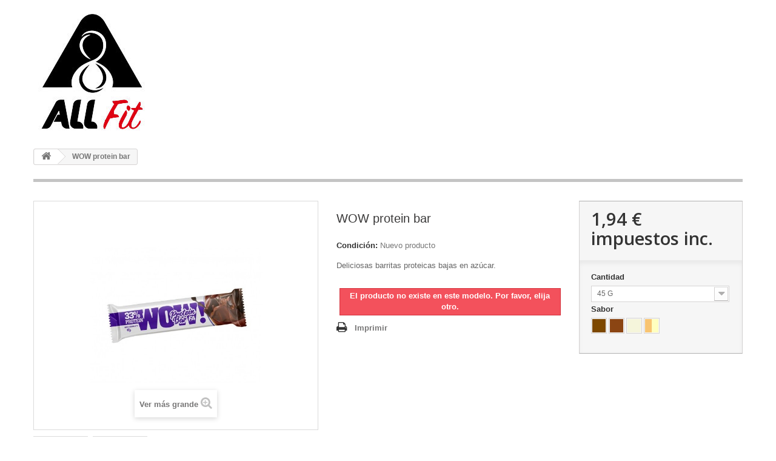

--- FILE ---
content_type: text/html; charset=utf-8
request_url: https://all-fit.fitzone.es/inicio/344-wow-protein-bar.html
body_size: 4239
content:
<!DOCTYPE HTML> <!--[if lt IE 7]><html class="no-js lt-ie9 lt-ie8 lt-ie7" lang="es-es"><![endif]--> <!--[if IE 7]><html class="no-js lt-ie9 lt-ie8 ie7" lang="es-es"><![endif]--> <!--[if IE 8]><html class="no-js lt-ie9 ie8" lang="es-es"><![endif]--> <!--[if gt IE 8]><html class="no-js ie9" lang="es-es"><![endif]--><html lang="es-es"><head><meta charset="utf-8" /><title>WOW protein bar - Allfit</title><meta name="description" content="Deliciosas barritas proteicas bajas en azúcar." /><meta name="generator" content="PrestaShop" /><meta name="robots" content="index,follow" /><meta name="viewport" content="width=device-width, minimum-scale=0.25, maximum-scale=1.6, initial-scale=1.0" /><meta name="apple-mobile-web-app-capable" content="yes" /><link rel="icon" type="image/vnd.microsoft.icon" href="/img/?1586973620" /><link rel="shortcut icon" type="image/x-icon" href="/img/?1586973620" /><link rel="stylesheet" href="https://all-fit.fitzone.es/themes/default-bootstrap/cache/v_108_98726395a00c35708259595dac68d568_all.css" type="text/css" media="all" /><link rel="stylesheet" href="https://all-fit.fitzone.es/themes/default-bootstrap/cache/v_108_b4632cd5da8519ab97b7d34dde18182d_print.css" type="text/css" media="print" /><link rel="stylesheet" href="//fonts.googleapis.com/css?family=Open+Sans:300,600&amp;subset=latin,latin-ext" type="text/css" media="all" /> <!--[if IE 8]> 
<script src="https://oss.maxcdn.com/libs/html5shiv/3.7.0/html5shiv.js"></script> 
<script src="https://oss.maxcdn.com/libs/respond.js/1.3.0/respond.min.js"></script> <![endif]--></head><body id="product" class="product product-344 product-wow-protein-bar category-2 category-inicio hide-left-column hide-right-column lang_es"><div id="page"><div class="header-container"> <header id="header"><div><div class="container"><div class="row"><div id="header_logo"> <a href="https://all-fit.fitzone.es/" title="Allfit"> <img class="logo img-responsive" src="https://all-fit.fitzone.es/img/all-fit-logo-15802945394.jpg" alt="Allfit" width="200" height="200"/> </a></div></div></div></div> </header></div><div class="columns-container"><div id="columns" class="container"><div class="breadcrumb clearfix"> <a class="home" href="https://all-fit.fitzone.es/" title="Volver al inicio"><i class="icon-home"></i></a> <span class="navigation-pipe">&gt;</span> WOW protein bar</div><div id="slider_row" class="row"></div><div class="row"><div id="center_column" class="center_column col-xs-12 col-sm-12"><div itemscope itemtype="https://schema.org/Product"><meta itemprop="url" content="https://all-fit.fitzone.es/inicio/344-wow-protein-bar.html"><div class="primary_block row"><div class="container"><div class="top-hr"></div></div><div class="pb-left-column col-xs-12 col-sm-4 col-md-5"><div id="image-block" class="clearfix"> <span id="view_full_size"> <img id="bigpic" itemprop="image" src="https://all-fit.fitzone.es/1250-large_default/wow-protein-bar.jpg" title="WOW protein bar" alt="WOW protein bar" width="750" height="600"/> <span class="span_link no-print">Ver m&aacute;s grande</span> </span></div><div id="views_block" class="clearfix "><div id="thumbs_list"><ul id="thumbs_list_frame"><li id="thumbnail_1250"> <a href="https://all-fit.fitzone.es/1250-thickbox_default/wow-protein-bar.jpg" data-fancybox-group="other-views" class="fancybox shown" title="WOW protein bar"> <img class="img-responsive" id="thumb_1250" src="https://all-fit.fitzone.es/1250-cart_default/wow-protein-bar.jpg" alt="WOW protein bar" title="WOW protein bar" height="340" width="388" itemprop="image" /> </a></li><li id="thumbnail_1251" class="last"> <a href="https://all-fit.fitzone.es/1251-thickbox_default/wow-protein-bar.jpg" data-fancybox-group="other-views" class="fancybox" title="WOW protein bar"> <img class="img-responsive" id="thumb_1251" src="https://all-fit.fitzone.es/1251-cart_default/wow-protein-bar.jpg" alt="WOW protein bar" title="WOW protein bar" height="340" width="388" itemprop="image" /> </a></li></ul></div></div><p class="resetimg clear no-print"> <span id="wrapResetImages" style="display: none;"> <a href="https://all-fit.fitzone.es/inicio/344-wow-protein-bar.html" data-id="resetImages"> <i class="icon-repeat"></i> Mostrar todas las im&aacute;genes </a> </span></p></div><div class="pb-center-column col-xs-12 col-sm-4"><h1 itemprop="name">WOW protein bar</h1><p id="product_reference" style="display: none;"> <label>Referencia </label> <span class="editable" itemprop="sku"></span></p><p id="product_condition"> <label>Condici&oacute;n: </label><link itemprop="itemCondition" href="https://schema.org/NewCondition"/> <span class="editable">Nuevo producto</span></p><div id="short_description_block"><div id="short_description_content" class="rte align_justify" itemprop="description"><p>Deliciosas barritas proteicas bajas en azúcar.</p></div></div><p id="availability_statut"> <span id="availability_value" class="label label-danger">Este producto ya no est&aacute; disponible</span></p><p class="warning_inline" id="last_quantities" style="display: none" >Advertencia: &iexcl;&Uacute;ltimos art&iacute;culos en inventario!</p><p id="availability_date" style="display: none;"> <span id="availability_date_label">Disponible el: </span> <span id="availability_date_value"></span></p><div id="oosHook"></div><ul id="usefull_link_block" class="clearfix no-print"><li class="print"> <a href="javascript:print();"> Imprimir </a></li></ul></div><div class="pb-right-column col-xs-12 col-sm-4 col-md-3"><form id="buy_block" action="https://all-fit.fitzone.es/carrito" method="post"><p class="hidden"> <input type="hidden" name="token" value="2ca1e4a8e03e407b5f11b01179f36ec5" /> <input type="hidden" name="id_product" value="344" id="product_page_product_id" /> <input type="hidden" name="add" value="1" /> <input type="hidden" name="id_product_attribute" id="idCombination" value="" /></p><div class="box-info-product"><div class="content_prices clearfix"><div><p class="our_price_display" itemprop="offers" itemscope itemtype="https://schema.org/Offer"><span id="our_price_display" class="price" itemprop="price" content="1.941748">1,94 €</span> impuestos inc.<meta itemprop="priceCurrency" content="EUR" /></p><p id="reduction_percent" style="display:none;"><span id="reduction_percent_display"></span></p><p id="reduction_amount" style="display:none"><span id="reduction_amount_display"></span></p><p id="old_price" class="hidden"><span id="old_price_display"><span class="price"></span></span></p></div><div class="clear"></div></div><div class="product_attributes clearfix"><p id="quantity_wanted_p" style="display: none;"> <label for="quantity_wanted">Cantidad</label> <input type="number" min="1" name="qty" id="quantity_wanted" class="text" value="1" /> <a href="#" data-field-qty="qty" class="btn btn-default button-minus product_quantity_down"> <span><i class="icon-minus"></i></span> </a> <a href="#" data-field-qty="qty" class="btn btn-default button-plus product_quantity_up"> <span><i class="icon-plus"></i></span> </a> <span class="clearfix"></span></p><p id="minimal_quantity_wanted_p" style="display: none;"> La cantidad m&iacute;nima en el pedido de compra para el producto es <b id="minimal_quantity_label">0</b></p><div id="attributes"><div class="clearfix"></div><fieldset class="attribute_fieldset"> <label class="attribute_label" for="group_1">Cantidad&nbsp;</label><div class="attribute_list"> <select name="group_1" id="group_1" class="form-control attribute_select no-print"><option value="37" title="45 G">45 G</option> </select></div></fieldset><fieldset class="attribute_fieldset"> <label class="attribute_label" >Sabor&nbsp;</label><div class="attribute_list"><ul id="color_to_pick_list" class="clearfix"><li> <a href="https://all-fit.fitzone.es/inicio/344-wow-protein-bar.html" id="color_381" name="Caramelo con cacahuetes" class="color_pick" style="background:#7d4800;" title="Caramelo con cacahuetes"> </a></li><li> <a href="https://all-fit.fitzone.es/inicio/344-wow-protein-bar.html" id="color_81" name="Chocolate" class="color_pick" style="background:#8b4513;" title="Chocolate"> </a></li><li> <a href="https://all-fit.fitzone.es/inicio/344-wow-protein-bar.html" id="color_199" name="Chocolate Blanco" class="color_pick" style="background:#f5f5db;" title="Chocolate Blanco"> </a></li><li> <a href="https://all-fit.fitzone.es/inicio/344-wow-protein-bar.html" id="color_186" name="Galleta-Crema" class="color_pick" title="Galleta-Crema"> <img src="https://all-fit.fitzone.es/img/co/186.jpg" alt="Galleta-Crema" title="Galleta-Crema" width="20" height="20" /> </a></li></ul> <input type="hidden" class="color_pick_hidden" name="group_2" value="0" /></div></fieldset></div></div><div class="box-cart-bottom"><div class="unvisible"><p id="add_to_cart" class="buttons_bottom_block no-print"> <button type="submit" name="Submit" class="exclusive"> <span>A&ntilde;adir al carrito</span> </button></p></div></div></div></form></div></div></div></div></div></div></div><div class="footer-container"> <footer id="footer" class="container"><div class="row"></div> </footer></div></div>
<script type="text/javascript">/* <![CDATA[ */;var FancyboxI18nClose='Cerrar';var FancyboxI18nNext='Siguiente';var FancyboxI18nPrev='Anterior';var PS_CATALOG_MODE=false;var ajaxsearch=true;var allowBuyWhenOutOfStock=false;var attribute_anchor_separator='-';var attributesCombinations=[{"id_attribute":"37","id_attribute_group":"1","attribute":"45_g","group":"cantidad"},{"id_attribute":"381","id_attribute_group":"2","attribute":"caramelo_con_cacahuetes","group":"sabor"},{"id_attribute":"186","id_attribute_group":"2","attribute":"galleta_crema","group":"sabor"},{"id_attribute":"81","id_attribute_group":"2","attribute":"chocolate","group":"sabor"},{"id_attribute":"199","id_attribute_group":"2","attribute":"chocolate_blanco","group":"sabor"}];var availableLaterValue='';var availableNowValue='';var baseDir='https://all-fit.fitzone.es/';var baseUri='https://all-fit.fitzone.es/';var combinationImages={"3331":[{"id_image":"1250","id_product_attribute":"3331","legend":"WOW protein bar"}],"3278":[{"id_image":"1250","id_product_attribute":"3278","legend":"WOW protein bar"}],"3332":[{"id_image":"1250","id_product_attribute":"3332","legend":"WOW protein bar"}],"1482":[{"id_image":"1250","id_product_attribute":"1482","legend":"WOW protein bar"}],"3255":[{"id_image":"1251","id_product_attribute":"3255","legend":"WOW protein bar"}],"1481":[{"id_image":"1251","id_product_attribute":"1481","legend":"WOW protein bar"}],"1483":[{"id_image":"1251","id_product_attribute":"1483","legend":"WOW protein bar"}],"1485":[{"id_image":"1251","id_product_attribute":"1485","legend":"WOW protein bar"}],"1484":[{"id_image":"1251","id_product_attribute":"1484","legend":"WOW protein bar"}]};var combinations={"3331":{"attributes_values":{"1":"45 G","2":"Chocolate"},"attributes":[37,81],"price":0,"specific_price":false,"ecotax":0,"weight":0,"quantity":0,"reference":"","unit_impact":0,"minimal_quantity":"1","date_formatted":"","available_date":"","id_image":1250,"list":"'37','81'"},"3278":{"attributes_values":{"1":"45 G","2":"Galleta-Crema"},"attributes":[37,186],"price":0,"specific_price":false,"ecotax":0,"weight":0,"quantity":0,"reference":"","unit_impact":0,"minimal_quantity":"1","date_formatted":"","available_date":"","id_image":1250,"list":"'37','186'"},"3332":{"attributes_values":{"1":"45 G","2":"Chocolate Blanco"},"attributes":[37,199],"price":0,"specific_price":false,"ecotax":0,"weight":0,"quantity":0,"reference":"","unit_impact":0,"minimal_quantity":"1","date_formatted":"","available_date":"","id_image":1250,"list":"'37','199'"},"3255":{"attributes_values":{"1":"45 G","2":"Caramelo con cacahuetes"},"attributes":[37,381],"price":0,"specific_price":false,"ecotax":0,"weight":0,"quantity":0,"reference":"","unit_impact":0,"minimal_quantity":"1","date_formatted":"","available_date":"","id_image":1251,"list":"'37','381'"}};var combinationsFromController={"3331":{"attributes_values":{"1":"45 G","2":"Chocolate"},"attributes":[37,81],"price":0,"specific_price":false,"ecotax":0,"weight":0,"quantity":0,"reference":"","unit_impact":0,"minimal_quantity":"1","date_formatted":"","available_date":"","id_image":1250,"list":"'37','81'"},"3278":{"attributes_values":{"1":"45 G","2":"Galleta-Crema"},"attributes":[37,186],"price":0,"specific_price":false,"ecotax":0,"weight":0,"quantity":0,"reference":"","unit_impact":0,"minimal_quantity":"1","date_formatted":"","available_date":"","id_image":1250,"list":"'37','186'"},"3332":{"attributes_values":{"1":"45 G","2":"Chocolate Blanco"},"attributes":[37,199],"price":0,"specific_price":false,"ecotax":0,"weight":0,"quantity":0,"reference":"","unit_impact":0,"minimal_quantity":"1","date_formatted":"","available_date":"","id_image":1250,"list":"'37','199'"},"3255":{"attributes_values":{"1":"45 G","2":"Caramelo con cacahuetes"},"attributes":[37,381],"price":0,"specific_price":false,"ecotax":0,"weight":0,"quantity":0,"reference":"","unit_impact":0,"minimal_quantity":"1","date_formatted":"","available_date":"","id_image":1251,"list":"'37','381'"}};var contentOnly=false;var currency={"id":1,"name":"Euro","iso_code":"EUR","iso_code_num":"978","sign":"\u20ac","blank":"1","conversion_rate":"0.000000","deleted":"0","format":"2","decimals":"1","active":"1","prefix":"","suffix":" \u20ac","id_shop_list":null,"force_id":false};var currencyBlank=1;var currencyFormat=2;var currencyRate=1;var currencySign='€';var currentDate='2026-01-21 17:53:28';var customerGroupWithoutTax=false;var customizationFields=false;var customizationId=null;var default_eco_tax=0;var displayDiscountPrice='0';var displayList=false;var displayPrice=0;var doesntExist='El producto no existe en este modelo. Por favor, elija otro.';var doesntExistNoMore='Este producto ya no está disponible';var doesntExistNoMoreBut='con éstas características, pero está disponible con otras opciones';var ecotaxTax_rate=0;var fieldRequired='Por favor rellene todos los campos requeridos antes de guardar la personalización.';var groupReduction=0;var highDPI=false;var idDefaultImage=1250;var id_lang=1;var id_product=344;var img_prod_dir='https://all-fit.fitzone.es/img/p/';var img_ps_dir='https://all-fit.fitzone.es/img/';var instantsearch=false;var isGuest=0;var isLogged=0;var isMobile=false;var jqZoomEnabled=false;var maxQuantityToAllowDisplayOfLastQuantityMessage=0;var minimalQuantity=0;var noTaxForThisProduct=true;var oosHookJsCodeFunctions=[];var page_name='product';var priceDisplayMethod=0;var priceDisplayPrecision=2;var productAvailableForOrder=true;var productBasePriceTaxExcl=1.941748;var productBasePriceTaxExcluded=1.941748;var productBasePriceTaxIncl=1.941748;var productHasAttributes=true;var productPrice=1.941748;var productPriceTaxExcluded=0;var productPriceTaxIncluded=0;var productPriceWithoutReduction=1.941748;var productReference='';var productShowPrice=true;var productUnitPriceRatio=0;var product_fileButtonHtml='Seleccione un archivo';var product_fileDefaultHtml='Fichero no seleccionado';var product_specific_price=[];var quantitiesDisplayAllowed=false;var quantityAvailable=0;var quickView=false;var reduction_percent=0;var reduction_price=0;var roundMode=2;var specific_currency=false;var specific_price=0;var static_token='2ca1e4a8e03e407b5f11b01179f36ec5';var stock_management=1;var taxRate=0;var token='2ca1e4a8e03e407b5f11b01179f36ec5';var upToTxt='Hasta';var uploading_in_progress='En curso, espere un momento por favor ...';var usingSecureMode=true;/* ]]> */</script> <script type="text/javascript" src="https://all-fit.fitzone.es/themes/default-bootstrap/cache/v_107_427e6f6b7e5215bb0116ed9de09c3db4.js"></script></body></html>